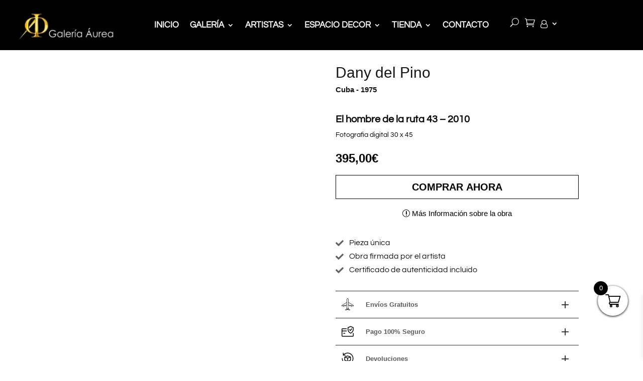

--- FILE ---
content_type: text/css
request_url: https://galeriaurea.com/wp-content/et-cache/6653/et-core-unified-cpt-tb-8519-tb-503-tb-11058-deferred-6653.min.css?ver=1760039955
body_size: 3200
content:
#menu1-novisi{display:none}a.et_pb_menu__icon.et_pb_menu__search-button{margin-right:1px}@media (max-width:700px){.et_pb_menu--style-left_aligned.et_pb_text_align_center .et_pb_menu__wrap{justify-content:end!important}}.et_pb_column{width:100%;margin-bottom:0!important}.et_pb_section_0_tb_header{margin-top:0px;margin-bottom:0px}.et_pb_section_0_tb_header.et_pb_section{padding-top:0px;padding-bottom:0px;background-color:#000000!important}.et_pb_row_0_tb_header.et_pb_row{padding-top:15px!important;padding-bottom:15px!important;padding-top:15px;padding-bottom:15px}.et_pb_row_0_tb_header,body #page-container .et-db #et-boc .et-l .et_pb_row_0_tb_header.et_pb_row,body.et_pb_pagebuilder_layout.single #page-container #et-boc .et-l .et_pb_row_0_tb_header.et_pb_row,body.et_pb_pagebuilder_layout.single.et_full_width_page #page-container .et_pb_row_0_tb_header.et_pb_row{width:95%;max-width:100%}.et_pb_image_0_tb_header{margin-top:8px!important;max-width:200px;text-align:left;margin-left:0}.et_pb_menu_0_tb_header.et_pb_menu ul li a{font-family:'Questrial',Helvetica,Arial,Lucida,sans-serif;font-weight:600;font-size:17px;color:#FFFFFF!important;transition:color 300ms ease 0ms}.et_pb_menu_0_tb_header.et_pb_menu ul li:hover>a,.et_pb_menu_0_tb_header.et_pb_menu ul li.current-menu-item a{color:#FCD32F!important}.et_pb_menu_0_tb_header{padding-top:20px;padding-bottom:20px}.et_pb_menu_0_tb_header.et_pb_menu .nav li ul,.et_pb_menu_0_tb_header.et_pb_menu .et_mobile_menu,.et_pb_menu_0_tb_header.et_pb_menu .et_mobile_menu ul{background-color:#000000!important}.et_pb_menu_0_tb_header.et_pb_menu .nav li ul.sub-menu a,.et_pb_menu_0_tb_header.et_pb_menu .et_mobile_menu a{color:#a5a5a5!important}.et_pb_menu_0_tb_header.et_pb_menu .nav li ul.sub-menu li.current-menu-item a{color:#969696!important}.et_pb_menu_0_tb_header.et_pb_menu nav>ul>li>a:hover{opacity:1}.et_pb_menu_0_tb_header .et_pb_menu_inner_container>.et_pb_menu__logo-wrap,.et_pb_menu_0_tb_header .et_pb_menu__logo-slot{width:0%;max-width:100%}.et_pb_menu_0_tb_header .et_pb_menu_inner_container>.et_pb_menu__logo-wrap .et_pb_menu__logo img,.et_pb_menu_0_tb_header .et_pb_menu__logo-slot .et_pb_menu__logo-wrap img,.et_pb_menu_1_tb_header .et_pb_menu_inner_container>.et_pb_menu__logo-wrap .et_pb_menu__logo img,.et_pb_menu_1_tb_header .et_pb_menu__logo-slot .et_pb_menu__logo-wrap img{height:auto;max-height:none}.et_pb_menu_0_tb_header .mobile_nav .mobile_menu_bar:before,.et_pb_menu_1_tb_header .mobile_nav .mobile_menu_bar:before,.et_pb_menu_1_tb_header .et_pb_menu__icon.et_pb_menu__search-button,.et_pb_menu_1_tb_header .et_pb_menu__icon.et_pb_menu__close-search-button,.et_pb_menu_1_tb_header .et_pb_menu__icon.et_pb_menu__cart-button{color:#FFFFFF}.et_pb_menu_0_tb_header .et_pb_menu__icon.et_pb_menu__search-button,.et_pb_menu_0_tb_header .et_pb_menu__icon.et_pb_menu__close-search-button,.et_pb_menu_0_tb_header .et_pb_menu__icon.et_pb_menu__cart-button{display:none;color:#FFFFFF}.et_pb_menu_1_tb_header{padding-top:16px;padding-bottom:16px}.et_pb_menu_1_tb_header.et_pb_menu ul li.current-menu-item a{color:#FFFFFF!important}.et_pb_menu_1_tb_header.et_pb_menu .nav li ul,.et_pb_menu_1_tb_header.et_pb_menu .et_mobile_menu,.et_pb_menu_1_tb_header.et_pb_menu .et_mobile_menu ul{background-color:#ffffff!important}.et_pb_menu_1_tb_header .et_pb_menu_inner_container>.et_pb_menu__logo-wrap,.et_pb_menu_1_tb_header .et_pb_menu__logo-slot{width:auto;max-width:100%}@media only screen and (max-width:980px){.et_pb_row_0_tb_header.et_pb_row{padding-top:0px!important;padding-bottom:0px!important;padding-top:0px!important;padding-bottom:0px!important}.et_pb_image_0_tb_header .et_pb_image_wrap img{width:auto}.et_pb_menu_0_tb_header .et_pb_menu_inner_container>.et_pb_menu__logo-wrap,.et_pb_menu_0_tb_header .et_pb_menu__logo-slot{width:60px}.et_pb_menu_0_tb_header .et_pb_menu__icon.et_pb_menu__search-button,.et_pb_menu_0_tb_header .et_pb_menu__icon.et_pb_menu__close-search-button,.et_pb_menu_0_tb_header .et_pb_menu__icon.et_pb_menu__cart-button{display:flex}}@media only screen and (min-width:768px) and (max-width:980px){.et_pb_column_0_tb_header,.et_pb_column_2_tb_header{display:none!important}}@media only screen and (max-width:767px){.et_pb_row_0_tb_header.et_pb_row{padding-top:2px!important;padding-bottom:2px!important;padding-top:2px!important;padding-bottom:2px!important}.et_pb_column_0_tb_header,.et_pb_column_2_tb_header{display:none!important}.et_pb_image_0_tb_header .et_pb_image_wrap img{width:auto}.et_pb_menu_0_tb_header .et_pb_menu_inner_container>.et_pb_menu__logo-wrap,.et_pb_menu_0_tb_header .et_pb_menu__logo-slot{width:50%}.et_pb_menu_0_tb_header .et_pb_menu__icon.et_pb_menu__search-button,.et_pb_menu_0_tb_header .et_pb_menu__icon.et_pb_menu__close-search-button,.et_pb_menu_0_tb_header .et_pb_menu__icon.et_pb_menu__cart-button{display:flex}}section.related.wt-related-products img.attachment-woocommerce_thumbnail.size-woocommerce_thumbnail{height:250px!important;max-width:250px!important}.et_pb_section_1_tb_body.et_pb_section{padding-top:5px;padding-bottom:0px}.et_pb_row_0_tb_body.et_pb_row{padding-bottom:0px!important;padding-bottom:0px}.et_pb_wc_images_0_tb_body ul.products li.product span.onsale,.et_pb_wc_related_products_0_tb_body ul.products li.product span.onsale{padding-top:6px!important;padding-right:18px!important;padding-bottom:6px!important;padding-left:18px!important;margin-top:0px!important;margin-right:0px!important;margin-bottom:0px!important;margin-left:0px!important}.et_pb_wc_images_0_tb_body span.onsale{background-color:#bf8c00!important}.et_pb_text_0_tb_body{font-size:30px;margin-bottom:7px!important}.et_pb_text_0_tb_body h1,.et_pb_text_1_tb_body h1{font-size:50px}.et_pb_text_0_tb_body h2,.et_pb_text_1_tb_body h2{font-size:40px}.et_pb_text_1_tb_body{font-weight:600;font-size:15px;margin-bottom:16px!important}.et_pb_wc_title_0_tb_body h1,.et_pb_wc_title_0_tb_body h2,.et_pb_wc_title_0_tb_body h3,.et_pb_wc_title_0_tb_body h4,.et_pb_wc_title_0_tb_body h5,.et_pb_wc_title_0_tb_body h6{font-weight:800;font-size:20px;color:#000000!important;line-height:1.1em}.et_pb_wc_title_0_tb_body{padding-top:4%!important;margin-bottom:7px!important}.et_pb_wc_description_0_tb_body.et_pb_wc_description,.et_pb_wc_add_to_cart_0_tb_body input,.et_pb_wc_add_to_cart_0_tb_body select,.et_pb_wc_add_to_cart_0_tb_body .quantity input.qty,.et_pb_wc_add_to_cart_0_tb_body .input::placeholder,.et_pb_wc_add_to_cart_0_tb_body.et_pb_module .et_pb_module_inner form.cart .variations td select,.et_pb_wc_add_to_cart_0_tb_body.et_pb_module .et_pb_module_inner form.cart .variations td select::placeholder,.et_pb_toggle_0_tb_body.et_pb_toggle.et_pb_toggle_open h5.et_pb_toggle_title,.et_pb_toggle_0_tb_body.et_pb_toggle.et_pb_toggle_open h1.et_pb_toggle_title,.et_pb_toggle_0_tb_body.et_pb_toggle.et_pb_toggle_open h2.et_pb_toggle_title,.et_pb_toggle_0_tb_body.et_pb_toggle.et_pb_toggle_open h3.et_pb_toggle_title,.et_pb_toggle_0_tb_body.et_pb_toggle.et_pb_toggle_open h4.et_pb_toggle_title,.et_pb_toggle_0_tb_body.et_pb_toggle.et_pb_toggle_open h6.et_pb_toggle_title,.et_pb_toggle_1_tb_body.et_pb_toggle.et_pb_toggle_open h5.et_pb_toggle_title,.et_pb_toggle_1_tb_body.et_pb_toggle.et_pb_toggle_open h1.et_pb_toggle_title,.et_pb_toggle_1_tb_body.et_pb_toggle.et_pb_toggle_open h2.et_pb_toggle_title,.et_pb_toggle_1_tb_body.et_pb_toggle.et_pb_toggle_open h3.et_pb_toggle_title,.et_pb_toggle_1_tb_body.et_pb_toggle.et_pb_toggle_open h4.et_pb_toggle_title,.et_pb_toggle_1_tb_body.et_pb_toggle.et_pb_toggle_open h6.et_pb_toggle_title,.et_pb_toggle_2_tb_body.et_pb_toggle.et_pb_toggle_open h5.et_pb_toggle_title,.et_pb_toggle_2_tb_body.et_pb_toggle.et_pb_toggle_open h1.et_pb_toggle_title,.et_pb_toggle_2_tb_body.et_pb_toggle.et_pb_toggle_open h2.et_pb_toggle_title,.et_pb_toggle_2_tb_body.et_pb_toggle.et_pb_toggle_open h3.et_pb_toggle_title,.et_pb_toggle_2_tb_body.et_pb_toggle.et_pb_toggle_open h4.et_pb_toggle_title,.et_pb_toggle_2_tb_body.et_pb_toggle.et_pb_toggle_open h6.et_pb_toggle_title,.et_pb_wc_related_products_0_tb_body .et_overlay:before,.et_pb_wc_related_products_0_tb_body .et_pb_extra_overlay:before{color:#000000!important}.et_pb_wc_description_0_tb_body{font-family:'Questrial',Helvetica,Arial,Lucida,sans-serif;font-size:14px;margin-bottom:16px!important}.et_pb_wc_price_0_tb_body .price{font-weight:600;font-size:24px!important;color:#000000!important;line-height:34px}.et_pb_wc_price_0_tb_body .price ins{font-weight:300!important}.et_pb_row .et_pb_column div.et_pb_wc_price_0_tb_body{margin-bottom:16px!important}.et_pb_wc_add_to_cart_0_tb_body label{font-size:16px;color:#000000!important}.et_pb_wc_add_to_cart_0_tb_body input,.et_pb_wc_add_to_cart_0_tb_body .quantity input.qty{font-size:15px!important;border-radius:5px 5px 5px 5px;overflow:hidden;background-color:rgba(0,0,0,0.08)!important}.et_pb_wc_add_to_cart_0_tb_body select{font-size:15px!important}.et_pb_wc_add_to_cart_0_tb_body{margin-bottom:12px!important}body #page-container .et_pb_section .et_pb_wc_add_to_cart_0_tb_body .button{color:#000000!important;border-width:1px!important;border-color:#000000;border-radius:0px;font-weight:700!important;background-color:#FFFFFF!important;padding-right:150px!important;padding-left:150px!important}body #page-container .et_pb_section .et_pb_wc_add_to_cart_0_tb_body .button:hover{color:#000000!important;background-image:initial!important;background-color:#FFFFFF!important}body #page-container .et_pb_section .et_pb_wc_add_to_cart_0_tb_body .button:before,body #page-container .et_pb_section .et_pb_wc_add_to_cart_0_tb_body .button:after{display:none!important}.et_pb_wc_add_to_cart_0_tb_body input:focus,.et_pb_wc_add_to_cart_0_tb_body select:focus,.et_pb_wc_add_to_cart_0_tb_body .quantity input.qty:focus{background-color:#000000!important}.et_pb_wc_add_to_cart_0_tb_body .input::-webkit-input-placeholder{color:#000000!important}.et_pb_wc_add_to_cart_0_tb_body .input::-moz-placeholder{color:#000000!important}.et_pb_wc_add_to_cart_0_tb_body .input::-ms-input-placeholder{color:#000000!important}.et_pb_wc_add_to_cart_0_tb_body.et_pb_module .et_pb_module_inner form.cart .variations td select::-webkit-input-placeholder{color:#000000!important}.et_pb_wc_add_to_cart_0_tb_body.et_pb_module .et_pb_module_inner form.cart .variations td select::-moz-placeholder{color:#000000!important}.et_pb_wc_add_to_cart_0_tb_body.et_pb_module .et_pb_module_inner form.cart .variations td select::-ms-input-placeholder{color:#000000!important}.et_pb_wc_add_to_cart_0_tb_body .button{transition:color 300ms ease 0ms,background-color 300ms ease 0ms;display:block!important;width:100%}body #page-container .et_pb_section .et_pb_button_0_tb_body{color:#000000!important;border-width:0px!important;font-size:15px;padding-right:0.7em;padding-left:2em}body #page-container .et_pb_section .et_pb_button_0_tb_body:after{display:none}body #page-container .et_pb_section .et_pb_button_0_tb_body:before{content:attr(data-icon);font-family:ETmodules!important;font-weight:400!important;line-height:inherit;font-size:inherit!important;opacity:1;margin-left:-1.3em;right:auto;display:inline-block;font-family:ETmodules!important;font-weight:400!important}body #page-container .et_pb_section .et_pb_button_0_tb_body:hover:before{margin-left:.3em;right:auto;margin-left:-1.3em}.et_pb_button_0_tb_body,.et_pb_button_0_tb_body:after{transition:all 300ms ease 0ms}.dsm_icon_list_child_0_tb_body.dsm_icon_list_child .dsm_icon_list_icon,.dsm_icon_list_child_1_tb_body.dsm_icon_list_child .dsm_icon_list_icon,.dsm_icon_list_child_2_tb_body.dsm_icon_list_child .dsm_icon_list_icon{font-family:FontAwesome!important;font-weight:900!important}.dsm_icon_list_0_tb_body .dsm_icon_list_child,.dsm_icon_list_0_tb_body .dsm_icon_list_child a{font-family:'Questrial',Helvetica,Arial,Lucida,sans-serif}.dsm_icon_list_0_tb_body .dsm_icon_list_items .dsm_icon_list_child .dsm_icon_list_icon{font-size:16px;color:#606060}.dsm_icon_list_0_tb_body .dsm_icon_list_items .dsm_icon_list_child .dsm_icon_list_text{padding-left:11px}.dsm_icon_list_0_tb_body .dsm_icon_list_items .dsm_icon_list_child:not(:last-child){margin-bottom:0px}.et_pb_toggle_0_tb_body.et_pb_toggle h5,.et_pb_toggle_0_tb_body.et_pb_toggle h1.et_pb_toggle_title,.et_pb_toggle_0_tb_body.et_pb_toggle h2.et_pb_toggle_title,.et_pb_toggle_0_tb_body.et_pb_toggle h3.et_pb_toggle_title,.et_pb_toggle_0_tb_body.et_pb_toggle h4.et_pb_toggle_title,.et_pb_toggle_0_tb_body.et_pb_toggle h6.et_pb_toggle_title,.et_pb_toggle_1_tb_body.et_pb_toggle h5,.et_pb_toggle_1_tb_body.et_pb_toggle h1.et_pb_toggle_title,.et_pb_toggle_1_tb_body.et_pb_toggle h2.et_pb_toggle_title,.et_pb_toggle_1_tb_body.et_pb_toggle h3.et_pb_toggle_title,.et_pb_toggle_1_tb_body.et_pb_toggle h4.et_pb_toggle_title,.et_pb_toggle_1_tb_body.et_pb_toggle h6.et_pb_toggle_title,.et_pb_toggle_2_tb_body.et_pb_toggle h5,.et_pb_toggle_2_tb_body.et_pb_toggle h1.et_pb_toggle_title,.et_pb_toggle_2_tb_body.et_pb_toggle h2.et_pb_toggle_title,.et_pb_toggle_2_tb_body.et_pb_toggle h3.et_pb_toggle_title,.et_pb_toggle_2_tb_body.et_pb_toggle h4.et_pb_toggle_title,.et_pb_toggle_2_tb_body.et_pb_toggle h6.et_pb_toggle_title{font-size:13px;color:#5b5b5b!important}.et_pb_toggle_0_tb_body.et_pb_toggle,.et_pb_toggle_1_tb_body.et_pb_toggle{font-size:12px;margin-top:0px!important;margin-bottom:0px!important}.et_pb_module.et_pb_toggle_0_tb_body.et_pb_toggle,.et_pb_module.et_pb_toggle_1_tb_body.et_pb_toggle{border-width:1px 0px 0px 0px;border-top-color:#2b2b2b}.et_pb_toggle_0_tb_body.et_pb_toggle:before{content:url(/wp-content/uploads/2023/05/aeroplano-1.png);position:absolute;top:14px;left:12px}.et_pb_toggle_0_tb_body.et_pb_toggle .et_pb_toggle_title,.et_pb_toggle_1_tb_body.et_pb_toggle .et_pb_toggle_title,.et_pb_toggle_2_tb_body.et_pb_toggle .et_pb_toggle_title{margin-left:40px}.et_pb_toggle_0_tb_body.et_pb_toggle.et_pb_toggle_open,.et_pb_toggle_0_tb_body.et_pb_toggle.et_pb_toggle_close,.et_pb_toggle_1_tb_body.et_pb_toggle.et_pb_toggle_open,.et_pb_toggle_1_tb_body.et_pb_toggle.et_pb_toggle_close,.et_pb_toggle_2_tb_body.et_pb_toggle.et_pb_toggle_open,.et_pb_toggle_2_tb_body.et_pb_toggle.et_pb_toggle_close{background-color:#FFFFFF}.et_pb_toggle_0_tb_body.et_pb_toggle_open .et_pb_toggle_title:before,.et_pb_toggle_1_tb_body.et_pb_toggle_open .et_pb_toggle_title:before,.et_pb_toggle_2_tb_body.et_pb_toggle_open .et_pb_toggle_title:before{font-size:25px;right:-5px;font-family:ETmodules!important;font-weight:400!important;content:"\4d"!important}.et_pb_toggle_0_tb_body.et_pb_toggle_close .et_pb_toggle_title:before,.et_pb_toggle_1_tb_body.et_pb_toggle_close .et_pb_toggle_title:before,.et_pb_toggle_2_tb_body.et_pb_toggle_close .et_pb_toggle_title:before{font-size:25px;right:-5px;color:#2b2b2b;font-family:ETmodules!important;font-weight:400!important;content:"\4c"!important}.et_pb_toggle_1_tb_body.et_pb_toggle:before{content:url(/wp-content/uploads/2023/05/tarjeta-de-credito-1.png);position:absolute;top:14px;left:12px}.et_pb_toggle_2_tb_body.et_pb_toggle{font-size:12px}.et_pb_module.et_pb_toggle_2_tb_body.et_pb_toggle{border-width:1px 0px;border-top-color:#2b2b2b;border-bottom-color:#2b2b2b}.et_pb_toggle_2_tb_body.et_pb_toggle:before{content:url(/wp-content/uploads/2023/05/devolucion-de-producto-1.png);position:absolute;top:14px;left:12px}.et_pb_wc_description_1_tb_body p{line-height:1.5em}.et_pb_wc_description_1_tb_body{font-family:'Questrial',Helvetica,Arial,Lucida,sans-serif;font-size:18px;line-height:1.5em}.et_pb_wc_description_1_tb_body h2,.et_pb_wc_description_1_tb_body h3{font-size:35px}.et_pb_wc_description_1_tb_body h4{font-size:20px}.et_pb_wc_description_1_tb_body h5{font-size:18px}.et_pb_section_2_tb_body.et_pb_section{padding-top:0px;padding-bottom:0px}.et_pb_row_2_tb_body.et_pb_row{padding-top:0px!important;padding-top:0px}.et_pb_wc_related_products_0_tb_body section.products>h1,.et_pb_wc_related_products_0_tb_body section.products>h2,.et_pb_wc_related_products_0_tb_body section.products>h3,.et_pb_wc_related_products_0_tb_body section.products>h4,.et_pb_wc_related_products_0_tb_body section.products>h5,.et_pb_wc_related_products_0_tb_body section.products>h6{font-weight:600!important}.et_pb_wc_related_products_0_tb_body ul.products li.product h3,.et_pb_wc_related_products_0_tb_body ul.products li.product h1,.et_pb_wc_related_products_0_tb_body ul.products li.product h2,.et_pb_wc_related_products_0_tb_body ul.products li.product h4,.et_pb_wc_related_products_0_tb_body ul.products li.product h5,.et_pb_wc_related_products_0_tb_body ul.products li.product h6{font-weight:600!important;font-size:13px!important}.et_pb_wc_related_products_0_tb_body ul.products li.product .price,.et_pb_wc_related_products_0_tb_body ul.products li.product .price .amount{font-weight:600}.et_pb_wc_related_products_0_tb_body{min-height:18px}.et_pb_wc_related_products_0_tb_body li.product h2{margin-top:10px!important}.et_pb_wc_related_products_0_tb_body ul.products li.product .star-rating{width:calc(5.4em + (0px * 4))}@media only screen and (max-width:980px){body #page-container .et_pb_section .et_pb_wc_add_to_cart_0_tb_body .button{padding-right:130px!important;padding-left:130px!important}body #page-container .et_pb_section .et_pb_button_0_tb_body:before{line-height:inherit;font-size:inherit!important;margin-left:-1.3em;right:auto;display:inline-block;opacity:1;content:attr(data-icon);font-family:ETmodules!important;font-weight:400!important}body #page-container .et_pb_section .et_pb_button_0_tb_body:after{display:none}body #page-container .et_pb_section .et_pb_button_0_tb_body:hover:before{margin-left:.3em;right:auto;margin-left:-1.3em}.et_pb_module.et_pb_toggle_0_tb_body.et_pb_toggle,.et_pb_module.et_pb_toggle_1_tb_body.et_pb_toggle{border-top-width:1px;border-top-color:#2b2b2b}.et_pb_module.et_pb_toggle_2_tb_body.et_pb_toggle{border-top-width:1px;border-bottom-width:1px;border-top-color:#2b2b2b;border-bottom-color:#2b2b2b}.et_pb_wc_description_1_tb_body{font-size:18px}.et_pb_wc_description_1_tb_body h2,.et_pb_wc_description_1_tb_body h3{font-size:35px}}@media only screen and (max-width:767px){body #page-container .et_pb_section .et_pb_wc_add_to_cart_0_tb_body .button{padding-right:25px!important;padding-left:25px!important}body #page-container .et_pb_section .et_pb_button_0_tb_body:before{line-height:inherit;font-size:inherit!important;margin-left:-1.3em;right:auto;display:inline-block;opacity:1;content:attr(data-icon);font-family:ETmodules!important;font-weight:400!important}body #page-container .et_pb_section .et_pb_button_0_tb_body:after{display:none}body #page-container .et_pb_section .et_pb_button_0_tb_body:hover:before{margin-left:.3em;right:auto;margin-left:-1.3em}.et_pb_module.et_pb_toggle_0_tb_body.et_pb_toggle,.et_pb_module.et_pb_toggle_1_tb_body.et_pb_toggle{border-top-width:1px;border-top-color:#2b2b2b}.et_pb_module.et_pb_toggle_2_tb_body.et_pb_toggle{border-top-width:1px;border-bottom-width:1px;border-top-color:#2b2b2b;border-bottom-color:#2b2b2b}.et_pb_wc_description_1_tb_body{font-size:16px}.et_pb_wc_description_1_tb_body h2{font-size:30px}.et_pb_wc_description_1_tb_body h3{font-size:25px}}.et_pb_row_0_tb_footer{border-top-width:2px;border-color:RGBA(255,255,255,0);align-items:end}.et_pb_row_0_tb_footer.et_pb_row{padding-top:0px!important;padding-bottom:0px!important;margin-top:0px!important;margin-bottom:0px!important;padding-top:0px;padding-bottom:0px}.et_pb_text_0_tb_footer.et_pb_text,.et_pb_text_1_tb_footer.et_pb_text{color:#000000!important}.et_pb_text_0_tb_footer,.et_pb_text_1_tb_footer{font-family:'Questrial',Helvetica,Arial,Lucida,sans-serif;font-size:14px;padding-left:80px!important}.et_pb_text_0_tb_footer.et_pb_text a,.et_pb_text_1_tb_footer.et_pb_text a{color:#666666!important}.et_pb_text_0_tb_footer a,.et_pb_text_1_tb_footer a{text-decoration:underline}.et_pb_text_0_tb_footer h1,.et_pb_text_1_tb_footer h1{font-size:50px;color:#000000!important;text-align:left}.et_pb_text_0_tb_footer h2,.et_pb_text_1_tb_footer h2,.et_pb_text_2_tb_footer h2,.et_pb_text_3_tb_footer h2,.et_pb_text_4_tb_footer h2{font-size:40px}.et_pb_text_0_tb_footer h3,.et_pb_text_1_tb_footer h3{font-weight:300;text-transform:uppercase;font-size:17px;color:#000000!important;line-height:1.9em}.et_pb_image_0_tb_footer{width:55%;text-align:center}.et_pb_row_1_tb_footer.et_pb_row,.et_pb_row_2_tb_footer.et_pb_row{padding-bottom:1px!important;padding-bottom:1px}ul.et_pb_social_media_follow_0_tb_footer{margin-top:-9px!important}.et_pb_text_2_tb_footer,.et_pb_text_4_tb_footer{font-family:'Questrial',Helvetica,Arial,Lucida,sans-serif;font-size:15px}.et_pb_text_2_tb_footer h1,.et_pb_text_3_tb_footer h1,.et_pb_text_4_tb_footer h1{font-size:50px}.et_pb_row_3_tb_footer.et_pb_row{padding-top:11px!important;padding-bottom:6px!important;padding-top:11px;padding-bottom:6px}.et_pb_text_3_tb_footer{font-size:12px;margin-bottom:5px!important}.et_pb_text_3_tb_footer.et_pb_text a{color:#6d6d6d!important}.et_pb_social_media_follow_network_0_tb_footer a.icon,.et_pb_social_media_follow_network_1_tb_footer a.icon,.et_pb_social_media_follow_network_2_tb_footer a.icon,.et_pb_social_media_follow_network_3_tb_footer a.icon,.et_pb_social_media_follow_network_4_tb_footer a.icon{background-color:#606060!important;transition:background-color 300ms ease 0ms,background-image 300ms ease 0ms}.et_pb_social_media_follow_network_0_tb_footer a.icon:hover{background-image:initial!important;background-color:#007bb6!important}.et_pb_social_media_follow_network_1_tb_footer a.icon:hover{background-image:initial!important;background-color:#3b5998!important}.et_pb_social_media_follow_network_2_tb_footer a.icon:hover{background-image:initial!important;background-color:#00aced!important}.et_pb_social_media_follow_network_3_tb_footer a.icon:hover{background-image:initial!important;background-color:#ea2c59!important}.et_pb_social_media_follow_network_4_tb_footer a.icon:hover{background-image:initial!important;background-color:#a82400!important}@media only screen and (max-width:980px){.et_pb_row_0_tb_footer{border-top-width:2px}.et_pb_text_0_tb_footer,.et_pb_text_1_tb_footer{padding-left:80px!important}.et_pb_image_0_tb_footer .et_pb_image_wrap img{width:auto}}@media only screen and (max-width:767px){.et_pb_row_0_tb_footer{border-top-width:2px}.et_pb_text_0_tb_footer h3{text-align:center}.et_pb_text_0_tb_footer,.et_pb_text_1_tb_footer{padding-left:0px!important}.et_pb_image_0_tb_footer .et_pb_image_wrap img{width:auto}}